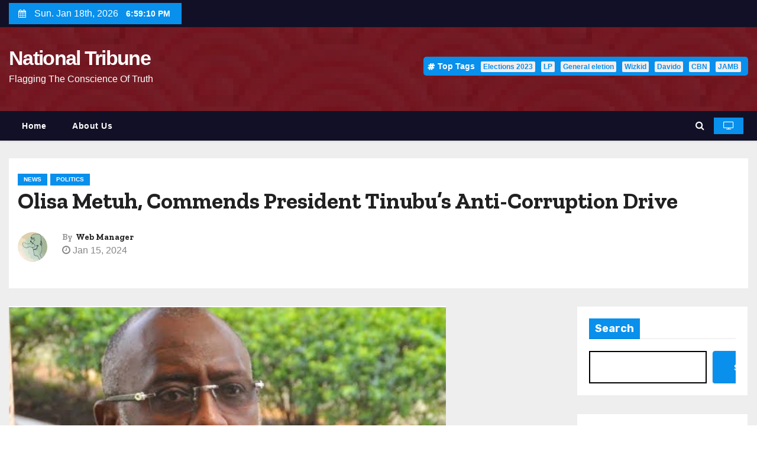

--- FILE ---
content_type: text/html; charset=UTF-8
request_url: http://www.nationaltribune.ng/olisa-metuh-commends-president-tinubus-anti-corruption-drive/
body_size: 82340
content:
<!-- =========================
     Page Breadcrumb   
============================== -->
<!DOCTYPE html>
<html lang="en-US">
<head>
<meta charset="UTF-8">
<meta name="viewport" content="width=device-width, initial-scale=1">
<link rel="profile" href="http://gmpg.org/xfn/11">
<title>Olisa Metuh, Commends President Tinubu&#8217;s Anti-Corruption Drive &#8211; National Tribune</title>
<script type="text/javascript">
/* <![CDATA[ */
window.JetpackScriptData = {"site":{"icon":"https://i0.wp.com/www.nationaltribune.ng/wp-content/uploads/2023/01/cropped-cropped-WhatsApp-Image-2023-01-17-at-17.37.12-2.jpeg?w=64","title":"National Tribune","host":"unknown","is_wpcom_platform":false}};
/* ]]> */
</script>
<meta name='robots' content='max-image-preview:large' />
<link rel='dns-prefetch' href='//www.googletagmanager.com' />
<link rel='dns-prefetch' href='//stats.wp.com' />
<link rel='dns-prefetch' href='//fonts.googleapis.com' />
<link rel='dns-prefetch' href='//pagead2.googlesyndication.com' />
<link rel="alternate" type="application/rss+xml" title="National Tribune &raquo; Feed" href="http://www.nationaltribune.ng/feed/" />
<link rel="alternate" type="application/rss+xml" title="National Tribune &raquo; Comments Feed" href="http://www.nationaltribune.ng/comments/feed/" />
<link rel="alternate" type="application/rss+xml" title="National Tribune &raquo; Olisa Metuh, Commends President Tinubu&#8217;s Anti-Corruption Drive Comments Feed" href="http://www.nationaltribune.ng/olisa-metuh-commends-president-tinubus-anti-corruption-drive/feed/" />
<link rel="alternate" title="oEmbed (JSON)" type="application/json+oembed" href="http://www.nationaltribune.ng/wp-json/oembed/1.0/embed?url=http%3A%2F%2Fwww.nationaltribune.ng%2Folisa-metuh-commends-president-tinubus-anti-corruption-drive%2F" />
<link rel="alternate" title="oEmbed (XML)" type="text/xml+oembed" href="http://www.nationaltribune.ng/wp-json/oembed/1.0/embed?url=http%3A%2F%2Fwww.nationaltribune.ng%2Folisa-metuh-commends-president-tinubus-anti-corruption-drive%2F&#038;format=xml" />
<style id='wp-img-auto-sizes-contain-inline-css' type='text/css'>
img:is([sizes=auto i],[sizes^="auto," i]){contain-intrinsic-size:3000px 1500px}
/*# sourceURL=wp-img-auto-sizes-contain-inline-css */
</style>
<style id='wp-emoji-styles-inline-css' type='text/css'>

	img.wp-smiley, img.emoji {
		display: inline !important;
		border: none !important;
		box-shadow: none !important;
		height: 1em !important;
		width: 1em !important;
		margin: 0 0.07em !important;
		vertical-align: -0.1em !important;
		background: none !important;
		padding: 0 !important;
	}
/*# sourceURL=wp-emoji-styles-inline-css */
</style>
<style id='wp-block-library-inline-css' type='text/css'>
:root{--wp-block-synced-color:#7a00df;--wp-block-synced-color--rgb:122,0,223;--wp-bound-block-color:var(--wp-block-synced-color);--wp-editor-canvas-background:#ddd;--wp-admin-theme-color:#007cba;--wp-admin-theme-color--rgb:0,124,186;--wp-admin-theme-color-darker-10:#006ba1;--wp-admin-theme-color-darker-10--rgb:0,107,160.5;--wp-admin-theme-color-darker-20:#005a87;--wp-admin-theme-color-darker-20--rgb:0,90,135;--wp-admin-border-width-focus:2px}@media (min-resolution:192dpi){:root{--wp-admin-border-width-focus:1.5px}}.wp-element-button{cursor:pointer}:root .has-very-light-gray-background-color{background-color:#eee}:root .has-very-dark-gray-background-color{background-color:#313131}:root .has-very-light-gray-color{color:#eee}:root .has-very-dark-gray-color{color:#313131}:root .has-vivid-green-cyan-to-vivid-cyan-blue-gradient-background{background:linear-gradient(135deg,#00d084,#0693e3)}:root .has-purple-crush-gradient-background{background:linear-gradient(135deg,#34e2e4,#4721fb 50%,#ab1dfe)}:root .has-hazy-dawn-gradient-background{background:linear-gradient(135deg,#faaca8,#dad0ec)}:root .has-subdued-olive-gradient-background{background:linear-gradient(135deg,#fafae1,#67a671)}:root .has-atomic-cream-gradient-background{background:linear-gradient(135deg,#fdd79a,#004a59)}:root .has-nightshade-gradient-background{background:linear-gradient(135deg,#330968,#31cdcf)}:root .has-midnight-gradient-background{background:linear-gradient(135deg,#020381,#2874fc)}:root{--wp--preset--font-size--normal:16px;--wp--preset--font-size--huge:42px}.has-regular-font-size{font-size:1em}.has-larger-font-size{font-size:2.625em}.has-normal-font-size{font-size:var(--wp--preset--font-size--normal)}.has-huge-font-size{font-size:var(--wp--preset--font-size--huge)}.has-text-align-center{text-align:center}.has-text-align-left{text-align:left}.has-text-align-right{text-align:right}.has-fit-text{white-space:nowrap!important}#end-resizable-editor-section{display:none}.aligncenter{clear:both}.items-justified-left{justify-content:flex-start}.items-justified-center{justify-content:center}.items-justified-right{justify-content:flex-end}.items-justified-space-between{justify-content:space-between}.screen-reader-text{border:0;clip-path:inset(50%);height:1px;margin:-1px;overflow:hidden;padding:0;position:absolute;width:1px;word-wrap:normal!important}.screen-reader-text:focus{background-color:#ddd;clip-path:none;color:#444;display:block;font-size:1em;height:auto;left:5px;line-height:normal;padding:15px 23px 14px;text-decoration:none;top:5px;width:auto;z-index:100000}html :where(.has-border-color){border-style:solid}html :where([style*=border-top-color]){border-top-style:solid}html :where([style*=border-right-color]){border-right-style:solid}html :where([style*=border-bottom-color]){border-bottom-style:solid}html :where([style*=border-left-color]){border-left-style:solid}html :where([style*=border-width]){border-style:solid}html :where([style*=border-top-width]){border-top-style:solid}html :where([style*=border-right-width]){border-right-style:solid}html :where([style*=border-bottom-width]){border-bottom-style:solid}html :where([style*=border-left-width]){border-left-style:solid}html :where(img[class*=wp-image-]){height:auto;max-width:100%}:where(figure){margin:0 0 1em}html :where(.is-position-sticky){--wp-admin--admin-bar--position-offset:var(--wp-admin--admin-bar--height,0px)}@media screen and (max-width:600px){html :where(.is-position-sticky){--wp-admin--admin-bar--position-offset:0px}}

/*# sourceURL=wp-block-library-inline-css */
</style><style id='wp-block-heading-inline-css' type='text/css'>
h1:where(.wp-block-heading).has-background,h2:where(.wp-block-heading).has-background,h3:where(.wp-block-heading).has-background,h4:where(.wp-block-heading).has-background,h5:where(.wp-block-heading).has-background,h6:where(.wp-block-heading).has-background{padding:1.25em 2.375em}h1.has-text-align-left[style*=writing-mode]:where([style*=vertical-lr]),h1.has-text-align-right[style*=writing-mode]:where([style*=vertical-rl]),h2.has-text-align-left[style*=writing-mode]:where([style*=vertical-lr]),h2.has-text-align-right[style*=writing-mode]:where([style*=vertical-rl]),h3.has-text-align-left[style*=writing-mode]:where([style*=vertical-lr]),h3.has-text-align-right[style*=writing-mode]:where([style*=vertical-rl]),h4.has-text-align-left[style*=writing-mode]:where([style*=vertical-lr]),h4.has-text-align-right[style*=writing-mode]:where([style*=vertical-rl]),h5.has-text-align-left[style*=writing-mode]:where([style*=vertical-lr]),h5.has-text-align-right[style*=writing-mode]:where([style*=vertical-rl]),h6.has-text-align-left[style*=writing-mode]:where([style*=vertical-lr]),h6.has-text-align-right[style*=writing-mode]:where([style*=vertical-rl]){rotate:180deg}
/*# sourceURL=http://www.nationaltribune.ng/wp-includes/blocks/heading/style.min.css */
</style>
<style id='wp-block-latest-comments-inline-css' type='text/css'>
ol.wp-block-latest-comments{box-sizing:border-box;margin-left:0}:where(.wp-block-latest-comments:not([style*=line-height] .wp-block-latest-comments__comment)){line-height:1.1}:where(.wp-block-latest-comments:not([style*=line-height] .wp-block-latest-comments__comment-excerpt p)){line-height:1.8}.has-dates :where(.wp-block-latest-comments:not([style*=line-height])),.has-excerpts :where(.wp-block-latest-comments:not([style*=line-height])){line-height:1.5}.wp-block-latest-comments .wp-block-latest-comments{padding-left:0}.wp-block-latest-comments__comment{list-style:none;margin-bottom:1em}.has-avatars .wp-block-latest-comments__comment{list-style:none;min-height:2.25em}.has-avatars .wp-block-latest-comments__comment .wp-block-latest-comments__comment-excerpt,.has-avatars .wp-block-latest-comments__comment .wp-block-latest-comments__comment-meta{margin-left:3.25em}.wp-block-latest-comments__comment-excerpt p{font-size:.875em;margin:.36em 0 1.4em}.wp-block-latest-comments__comment-date{display:block;font-size:.75em}.wp-block-latest-comments .avatar,.wp-block-latest-comments__comment-avatar{border-radius:1.5em;display:block;float:left;height:2.5em;margin-right:.75em;width:2.5em}.wp-block-latest-comments[class*=-font-size] a,.wp-block-latest-comments[style*=font-size] a{font-size:inherit}
/*# sourceURL=http://www.nationaltribune.ng/wp-includes/blocks/latest-comments/style.min.css */
</style>
<style id='wp-block-latest-posts-inline-css' type='text/css'>
.wp-block-latest-posts{box-sizing:border-box}.wp-block-latest-posts.alignleft{margin-right:2em}.wp-block-latest-posts.alignright{margin-left:2em}.wp-block-latest-posts.wp-block-latest-posts__list{list-style:none}.wp-block-latest-posts.wp-block-latest-posts__list li{clear:both;overflow-wrap:break-word}.wp-block-latest-posts.is-grid{display:flex;flex-wrap:wrap}.wp-block-latest-posts.is-grid li{margin:0 1.25em 1.25em 0;width:100%}@media (min-width:600px){.wp-block-latest-posts.columns-2 li{width:calc(50% - .625em)}.wp-block-latest-posts.columns-2 li:nth-child(2n){margin-right:0}.wp-block-latest-posts.columns-3 li{width:calc(33.33333% - .83333em)}.wp-block-latest-posts.columns-3 li:nth-child(3n){margin-right:0}.wp-block-latest-posts.columns-4 li{width:calc(25% - .9375em)}.wp-block-latest-posts.columns-4 li:nth-child(4n){margin-right:0}.wp-block-latest-posts.columns-5 li{width:calc(20% - 1em)}.wp-block-latest-posts.columns-5 li:nth-child(5n){margin-right:0}.wp-block-latest-posts.columns-6 li{width:calc(16.66667% - 1.04167em)}.wp-block-latest-posts.columns-6 li:nth-child(6n){margin-right:0}}:root :where(.wp-block-latest-posts.is-grid){padding:0}:root :where(.wp-block-latest-posts.wp-block-latest-posts__list){padding-left:0}.wp-block-latest-posts__post-author,.wp-block-latest-posts__post-date{display:block;font-size:.8125em}.wp-block-latest-posts__post-excerpt,.wp-block-latest-posts__post-full-content{margin-bottom:1em;margin-top:.5em}.wp-block-latest-posts__featured-image a{display:inline-block}.wp-block-latest-posts__featured-image img{height:auto;max-width:100%;width:auto}.wp-block-latest-posts__featured-image.alignleft{float:left;margin-right:1em}.wp-block-latest-posts__featured-image.alignright{float:right;margin-left:1em}.wp-block-latest-posts__featured-image.aligncenter{margin-bottom:1em;text-align:center}
/*# sourceURL=http://www.nationaltribune.ng/wp-includes/blocks/latest-posts/style.min.css */
</style>
<style id='wp-block-search-inline-css' type='text/css'>
.wp-block-search__button{margin-left:10px;word-break:normal}.wp-block-search__button.has-icon{line-height:0}.wp-block-search__button svg{height:1.25em;min-height:24px;min-width:24px;width:1.25em;fill:currentColor;vertical-align:text-bottom}:where(.wp-block-search__button){border:1px solid #ccc;padding:6px 10px}.wp-block-search__inside-wrapper{display:flex;flex:auto;flex-wrap:nowrap;max-width:100%}.wp-block-search__label{width:100%}.wp-block-search.wp-block-search__button-only .wp-block-search__button{box-sizing:border-box;display:flex;flex-shrink:0;justify-content:center;margin-left:0;max-width:100%}.wp-block-search.wp-block-search__button-only .wp-block-search__inside-wrapper{min-width:0!important;transition-property:width}.wp-block-search.wp-block-search__button-only .wp-block-search__input{flex-basis:100%;transition-duration:.3s}.wp-block-search.wp-block-search__button-only.wp-block-search__searchfield-hidden,.wp-block-search.wp-block-search__button-only.wp-block-search__searchfield-hidden .wp-block-search__inside-wrapper{overflow:hidden}.wp-block-search.wp-block-search__button-only.wp-block-search__searchfield-hidden .wp-block-search__input{border-left-width:0!important;border-right-width:0!important;flex-basis:0;flex-grow:0;margin:0;min-width:0!important;padding-left:0!important;padding-right:0!important;width:0!important}:where(.wp-block-search__input){appearance:none;border:1px solid #949494;flex-grow:1;font-family:inherit;font-size:inherit;font-style:inherit;font-weight:inherit;letter-spacing:inherit;line-height:inherit;margin-left:0;margin-right:0;min-width:3rem;padding:8px;text-decoration:unset!important;text-transform:inherit}:where(.wp-block-search__button-inside .wp-block-search__inside-wrapper){background-color:#fff;border:1px solid #949494;box-sizing:border-box;padding:4px}:where(.wp-block-search__button-inside .wp-block-search__inside-wrapper) .wp-block-search__input{border:none;border-radius:0;padding:0 4px}:where(.wp-block-search__button-inside .wp-block-search__inside-wrapper) .wp-block-search__input:focus{outline:none}:where(.wp-block-search__button-inside .wp-block-search__inside-wrapper) :where(.wp-block-search__button){padding:4px 8px}.wp-block-search.aligncenter .wp-block-search__inside-wrapper{margin:auto}.wp-block[data-align=right] .wp-block-search.wp-block-search__button-only .wp-block-search__inside-wrapper{float:right}
/*# sourceURL=http://www.nationaltribune.ng/wp-includes/blocks/search/style.min.css */
</style>
<style id='wp-block-group-inline-css' type='text/css'>
.wp-block-group{box-sizing:border-box}:where(.wp-block-group.wp-block-group-is-layout-constrained){position:relative}
/*# sourceURL=http://www.nationaltribune.ng/wp-includes/blocks/group/style.min.css */
</style>
<style id='wp-block-paragraph-inline-css' type='text/css'>
.is-small-text{font-size:.875em}.is-regular-text{font-size:1em}.is-large-text{font-size:2.25em}.is-larger-text{font-size:3em}.has-drop-cap:not(:focus):first-letter{float:left;font-size:8.4em;font-style:normal;font-weight:100;line-height:.68;margin:.05em .1em 0 0;text-transform:uppercase}body.rtl .has-drop-cap:not(:focus):first-letter{float:none;margin-left:.1em}p.has-drop-cap.has-background{overflow:hidden}:root :where(p.has-background){padding:1.25em 2.375em}:where(p.has-text-color:not(.has-link-color)) a{color:inherit}p.has-text-align-left[style*="writing-mode:vertical-lr"],p.has-text-align-right[style*="writing-mode:vertical-rl"]{rotate:180deg}
/*# sourceURL=http://www.nationaltribune.ng/wp-includes/blocks/paragraph/style.min.css */
</style>
<style id='global-styles-inline-css' type='text/css'>
:root{--wp--preset--aspect-ratio--square: 1;--wp--preset--aspect-ratio--4-3: 4/3;--wp--preset--aspect-ratio--3-4: 3/4;--wp--preset--aspect-ratio--3-2: 3/2;--wp--preset--aspect-ratio--2-3: 2/3;--wp--preset--aspect-ratio--16-9: 16/9;--wp--preset--aspect-ratio--9-16: 9/16;--wp--preset--color--black: #000000;--wp--preset--color--cyan-bluish-gray: #abb8c3;--wp--preset--color--white: #ffffff;--wp--preset--color--pale-pink: #f78da7;--wp--preset--color--vivid-red: #cf2e2e;--wp--preset--color--luminous-vivid-orange: #ff6900;--wp--preset--color--luminous-vivid-amber: #fcb900;--wp--preset--color--light-green-cyan: #7bdcb5;--wp--preset--color--vivid-green-cyan: #00d084;--wp--preset--color--pale-cyan-blue: #8ed1fc;--wp--preset--color--vivid-cyan-blue: #0693e3;--wp--preset--color--vivid-purple: #9b51e0;--wp--preset--gradient--vivid-cyan-blue-to-vivid-purple: linear-gradient(135deg,rgb(6,147,227) 0%,rgb(155,81,224) 100%);--wp--preset--gradient--light-green-cyan-to-vivid-green-cyan: linear-gradient(135deg,rgb(122,220,180) 0%,rgb(0,208,130) 100%);--wp--preset--gradient--luminous-vivid-amber-to-luminous-vivid-orange: linear-gradient(135deg,rgb(252,185,0) 0%,rgb(255,105,0) 100%);--wp--preset--gradient--luminous-vivid-orange-to-vivid-red: linear-gradient(135deg,rgb(255,105,0) 0%,rgb(207,46,46) 100%);--wp--preset--gradient--very-light-gray-to-cyan-bluish-gray: linear-gradient(135deg,rgb(238,238,238) 0%,rgb(169,184,195) 100%);--wp--preset--gradient--cool-to-warm-spectrum: linear-gradient(135deg,rgb(74,234,220) 0%,rgb(151,120,209) 20%,rgb(207,42,186) 40%,rgb(238,44,130) 60%,rgb(251,105,98) 80%,rgb(254,248,76) 100%);--wp--preset--gradient--blush-light-purple: linear-gradient(135deg,rgb(255,206,236) 0%,rgb(152,150,240) 100%);--wp--preset--gradient--blush-bordeaux: linear-gradient(135deg,rgb(254,205,165) 0%,rgb(254,45,45) 50%,rgb(107,0,62) 100%);--wp--preset--gradient--luminous-dusk: linear-gradient(135deg,rgb(255,203,112) 0%,rgb(199,81,192) 50%,rgb(65,88,208) 100%);--wp--preset--gradient--pale-ocean: linear-gradient(135deg,rgb(255,245,203) 0%,rgb(182,227,212) 50%,rgb(51,167,181) 100%);--wp--preset--gradient--electric-grass: linear-gradient(135deg,rgb(202,248,128) 0%,rgb(113,206,126) 100%);--wp--preset--gradient--midnight: linear-gradient(135deg,rgb(2,3,129) 0%,rgb(40,116,252) 100%);--wp--preset--font-size--small: 13px;--wp--preset--font-size--medium: 20px;--wp--preset--font-size--large: 36px;--wp--preset--font-size--x-large: 42px;--wp--preset--spacing--20: 0.44rem;--wp--preset--spacing--30: 0.67rem;--wp--preset--spacing--40: 1rem;--wp--preset--spacing--50: 1.5rem;--wp--preset--spacing--60: 2.25rem;--wp--preset--spacing--70: 3.38rem;--wp--preset--spacing--80: 5.06rem;--wp--preset--shadow--natural: 6px 6px 9px rgba(0, 0, 0, 0.2);--wp--preset--shadow--deep: 12px 12px 50px rgba(0, 0, 0, 0.4);--wp--preset--shadow--sharp: 6px 6px 0px rgba(0, 0, 0, 0.2);--wp--preset--shadow--outlined: 6px 6px 0px -3px rgb(255, 255, 255), 6px 6px rgb(0, 0, 0);--wp--preset--shadow--crisp: 6px 6px 0px rgb(0, 0, 0);}:where(.is-layout-flex){gap: 0.5em;}:where(.is-layout-grid){gap: 0.5em;}body .is-layout-flex{display: flex;}.is-layout-flex{flex-wrap: wrap;align-items: center;}.is-layout-flex > :is(*, div){margin: 0;}body .is-layout-grid{display: grid;}.is-layout-grid > :is(*, div){margin: 0;}:where(.wp-block-columns.is-layout-flex){gap: 2em;}:where(.wp-block-columns.is-layout-grid){gap: 2em;}:where(.wp-block-post-template.is-layout-flex){gap: 1.25em;}:where(.wp-block-post-template.is-layout-grid){gap: 1.25em;}.has-black-color{color: var(--wp--preset--color--black) !important;}.has-cyan-bluish-gray-color{color: var(--wp--preset--color--cyan-bluish-gray) !important;}.has-white-color{color: var(--wp--preset--color--white) !important;}.has-pale-pink-color{color: var(--wp--preset--color--pale-pink) !important;}.has-vivid-red-color{color: var(--wp--preset--color--vivid-red) !important;}.has-luminous-vivid-orange-color{color: var(--wp--preset--color--luminous-vivid-orange) !important;}.has-luminous-vivid-amber-color{color: var(--wp--preset--color--luminous-vivid-amber) !important;}.has-light-green-cyan-color{color: var(--wp--preset--color--light-green-cyan) !important;}.has-vivid-green-cyan-color{color: var(--wp--preset--color--vivid-green-cyan) !important;}.has-pale-cyan-blue-color{color: var(--wp--preset--color--pale-cyan-blue) !important;}.has-vivid-cyan-blue-color{color: var(--wp--preset--color--vivid-cyan-blue) !important;}.has-vivid-purple-color{color: var(--wp--preset--color--vivid-purple) !important;}.has-black-background-color{background-color: var(--wp--preset--color--black) !important;}.has-cyan-bluish-gray-background-color{background-color: var(--wp--preset--color--cyan-bluish-gray) !important;}.has-white-background-color{background-color: var(--wp--preset--color--white) !important;}.has-pale-pink-background-color{background-color: var(--wp--preset--color--pale-pink) !important;}.has-vivid-red-background-color{background-color: var(--wp--preset--color--vivid-red) !important;}.has-luminous-vivid-orange-background-color{background-color: var(--wp--preset--color--luminous-vivid-orange) !important;}.has-luminous-vivid-amber-background-color{background-color: var(--wp--preset--color--luminous-vivid-amber) !important;}.has-light-green-cyan-background-color{background-color: var(--wp--preset--color--light-green-cyan) !important;}.has-vivid-green-cyan-background-color{background-color: var(--wp--preset--color--vivid-green-cyan) !important;}.has-pale-cyan-blue-background-color{background-color: var(--wp--preset--color--pale-cyan-blue) !important;}.has-vivid-cyan-blue-background-color{background-color: var(--wp--preset--color--vivid-cyan-blue) !important;}.has-vivid-purple-background-color{background-color: var(--wp--preset--color--vivid-purple) !important;}.has-black-border-color{border-color: var(--wp--preset--color--black) !important;}.has-cyan-bluish-gray-border-color{border-color: var(--wp--preset--color--cyan-bluish-gray) !important;}.has-white-border-color{border-color: var(--wp--preset--color--white) !important;}.has-pale-pink-border-color{border-color: var(--wp--preset--color--pale-pink) !important;}.has-vivid-red-border-color{border-color: var(--wp--preset--color--vivid-red) !important;}.has-luminous-vivid-orange-border-color{border-color: var(--wp--preset--color--luminous-vivid-orange) !important;}.has-luminous-vivid-amber-border-color{border-color: var(--wp--preset--color--luminous-vivid-amber) !important;}.has-light-green-cyan-border-color{border-color: var(--wp--preset--color--light-green-cyan) !important;}.has-vivid-green-cyan-border-color{border-color: var(--wp--preset--color--vivid-green-cyan) !important;}.has-pale-cyan-blue-border-color{border-color: var(--wp--preset--color--pale-cyan-blue) !important;}.has-vivid-cyan-blue-border-color{border-color: var(--wp--preset--color--vivid-cyan-blue) !important;}.has-vivid-purple-border-color{border-color: var(--wp--preset--color--vivid-purple) !important;}.has-vivid-cyan-blue-to-vivid-purple-gradient-background{background: var(--wp--preset--gradient--vivid-cyan-blue-to-vivid-purple) !important;}.has-light-green-cyan-to-vivid-green-cyan-gradient-background{background: var(--wp--preset--gradient--light-green-cyan-to-vivid-green-cyan) !important;}.has-luminous-vivid-amber-to-luminous-vivid-orange-gradient-background{background: var(--wp--preset--gradient--luminous-vivid-amber-to-luminous-vivid-orange) !important;}.has-luminous-vivid-orange-to-vivid-red-gradient-background{background: var(--wp--preset--gradient--luminous-vivid-orange-to-vivid-red) !important;}.has-very-light-gray-to-cyan-bluish-gray-gradient-background{background: var(--wp--preset--gradient--very-light-gray-to-cyan-bluish-gray) !important;}.has-cool-to-warm-spectrum-gradient-background{background: var(--wp--preset--gradient--cool-to-warm-spectrum) !important;}.has-blush-light-purple-gradient-background{background: var(--wp--preset--gradient--blush-light-purple) !important;}.has-blush-bordeaux-gradient-background{background: var(--wp--preset--gradient--blush-bordeaux) !important;}.has-luminous-dusk-gradient-background{background: var(--wp--preset--gradient--luminous-dusk) !important;}.has-pale-ocean-gradient-background{background: var(--wp--preset--gradient--pale-ocean) !important;}.has-electric-grass-gradient-background{background: var(--wp--preset--gradient--electric-grass) !important;}.has-midnight-gradient-background{background: var(--wp--preset--gradient--midnight) !important;}.has-small-font-size{font-size: var(--wp--preset--font-size--small) !important;}.has-medium-font-size{font-size: var(--wp--preset--font-size--medium) !important;}.has-large-font-size{font-size: var(--wp--preset--font-size--large) !important;}.has-x-large-font-size{font-size: var(--wp--preset--font-size--x-large) !important;}
/*# sourceURL=global-styles-inline-css */
</style>

<style id='classic-theme-styles-inline-css' type='text/css'>
/*! This file is auto-generated */
.wp-block-button__link{color:#fff;background-color:#32373c;border-radius:9999px;box-shadow:none;text-decoration:none;padding:calc(.667em + 2px) calc(1.333em + 2px);font-size:1.125em}.wp-block-file__button{background:#32373c;color:#fff;text-decoration:none}
/*# sourceURL=/wp-includes/css/classic-themes.min.css */
</style>
<link rel='stylesheet' id='newstype-fonts-css' href='//fonts.googleapis.com/css?family=Zilla+Slab%3A300%2C400%2C500%2C600%2C700%2C%26display%3Dswap&#038;subset=latin%2Clatin-ext' type='text/css' media='all' />
<link rel='stylesheet' id='newses-fonts-css' href='//fonts.googleapis.com/css?family=Rubik%3A400%2C500%2C700%7CPoppins%3A400%26display%3Dswap&#038;subset=latin%2Clatin-ext' type='text/css' media='all' />
<link rel='stylesheet' id='bootstrap-css' href='http://www.nationaltribune.ng/wp-content/themes/newses/css/bootstrap.css?ver=6.9' type='text/css' media='all' />
<link rel='stylesheet' id='newses-style-css' href='http://www.nationaltribune.ng/wp-content/themes/newstype/style.css?ver=6.9' type='text/css' media='all' />
<link rel='stylesheet' id='font-awesome-css' href='http://www.nationaltribune.ng/wp-content/themes/newses/css/font-awesome.css?ver=6.9' type='text/css' media='all' />
<link rel='stylesheet' id='smartmenus-css' href='http://www.nationaltribune.ng/wp-content/themes/newses/css/jquery.smartmenus.bootstrap.css?ver=6.9' type='text/css' media='all' />
<link rel='stylesheet' id='newses-swiper.min-css' href='http://www.nationaltribune.ng/wp-content/themes/newses/css/swiper.min.css?ver=6.9' type='text/css' media='all' />
<link rel='stylesheet' id='newses-style-parent-css' href='http://www.nationaltribune.ng/wp-content/themes/newses/style.css?ver=6.9' type='text/css' media='all' />
<link rel='stylesheet' id='newstype-style-css' href='http://www.nationaltribune.ng/wp-content/themes/newstype/style.css?ver=1.0' type='text/css' media='all' />
<link rel='stylesheet' id='newstype-default-css-css' href='http://www.nationaltribune.ng/wp-content/themes/newstype/css/colors/default.css?ver=6.9' type='text/css' media='all' />
<script type="text/javascript" src="http://www.nationaltribune.ng/wp-includes/js/jquery/jquery.min.js?ver=3.7.1" id="jquery-core-js"></script>
<script type="text/javascript" src="http://www.nationaltribune.ng/wp-includes/js/jquery/jquery-migrate.min.js?ver=3.4.1" id="jquery-migrate-js"></script>
<script type="text/javascript" src="http://www.nationaltribune.ng/wp-content/themes/newses/js/navigation.js?ver=6.9" id="newses-navigation-js"></script>
<script type="text/javascript" src="http://www.nationaltribune.ng/wp-content/themes/newses/js/bootstrap.js?ver=6.9" id="bootstrap-js"></script>
<script type="text/javascript" src="http://www.nationaltribune.ng/wp-content/themes/newses/js/jquery.marquee.js?ver=6.9" id="newses-marquee-js-js"></script>
<script type="text/javascript" src="http://www.nationaltribune.ng/wp-content/themes/newses/js/swiper.min.js?ver=6.9" id="newses-swiper.min.js-js"></script>
<script type="text/javascript" src="http://www.nationaltribune.ng/wp-content/themes/newses/js/jquery.smartmenus.js?ver=6.9" id="smartmenus-js-js"></script>
<script type="text/javascript" src="http://www.nationaltribune.ng/wp-content/themes/newses/js/bootstrap-smartmenus.js?ver=6.9" id="bootstrap-smartmenus-js-js"></script>

<!-- Google tag (gtag.js) snippet added by Site Kit -->

<!-- Google Analytics snippet added by Site Kit -->
<script type="text/javascript" src="https://www.googletagmanager.com/gtag/js?id=GT-WF64CJL3" id="google_gtagjs-js" async></script>
<script type="text/javascript" id="google_gtagjs-js-after">
/* <![CDATA[ */
window.dataLayer = window.dataLayer || [];function gtag(){dataLayer.push(arguments);}
gtag("set","linker",{"domains":["www.nationaltribune.ng"]});
gtag("js", new Date());
gtag("set", "developer_id.dZTNiMT", true);
gtag("config", "GT-WF64CJL3");
//# sourceURL=google_gtagjs-js-after
/* ]]> */
</script>

<!-- End Google tag (gtag.js) snippet added by Site Kit -->
<link rel="https://api.w.org/" href="http://www.nationaltribune.ng/wp-json/" /><link rel="alternate" title="JSON" type="application/json" href="http://www.nationaltribune.ng/wp-json/wp/v2/posts/3396" /><link rel="EditURI" type="application/rsd+xml" title="RSD" href="http://www.nationaltribune.ng/xmlrpc.php?rsd" />
<meta name="generator" content="WordPress 6.9" />
<link rel="canonical" href="http://www.nationaltribune.ng/olisa-metuh-commends-president-tinubus-anti-corruption-drive/" />
<link rel='shortlink' href='http://www.nationaltribune.ng/?p=3396' />
<meta name="generator" content="Site Kit by Google 1.157.0" />	<style>img#wpstats{display:none}</style>
		<link rel="pingback" href="http://www.nationaltribune.ng/xmlrpc.php">
<!-- Google AdSense meta tags added by Site Kit -->
<meta name="google-adsense-platform-account" content="ca-host-pub-2644536267352236">
<meta name="google-adsense-platform-domain" content="sitekit.withgoogle.com">
<!-- End Google AdSense meta tags added by Site Kit -->
        <style type="text/css">
            

            body .site-title a,
            .site-header .site-branding .site-title a:visited,
            .site-header .site-branding .site-title a:hover,
            .site-description {
                color: ##143745;
            }
            
            .site-branding-text .site-title a {
                font-size: px;
            }

            @media only screen and (max-width: 640px) {
                .site-branding-text .site-title a {
                    font-size: 40px;

                }
            }

            @media only screen and (max-width: 375px) {
                .site-branding-text .site-title a {
                    font-size: 32px;

                }
            }

            
            


        </style>
        
<!-- Google AdSense snippet added by Site Kit -->
<script type="text/javascript" async="async" src="https://pagead2.googlesyndication.com/pagead/js/adsbygoogle.js?client=ca-pub-4147908550475270&amp;host=ca-host-pub-2644536267352236" crossorigin="anonymous"></script>

<!-- End Google AdSense snippet added by Site Kit -->
<link rel="icon" href="http://www.nationaltribune.ng/wp-content/uploads/2023/01/cropped-cropped-WhatsApp-Image-2023-01-17-at-17.37.12-2-32x32.jpeg" sizes="32x32" />
<link rel="icon" href="http://www.nationaltribune.ng/wp-content/uploads/2023/01/cropped-cropped-WhatsApp-Image-2023-01-17-at-17.37.12-2-192x192.jpeg" sizes="192x192" />
<link rel="apple-touch-icon" href="http://www.nationaltribune.ng/wp-content/uploads/2023/01/cropped-cropped-WhatsApp-Image-2023-01-17-at-17.37.12-2-180x180.jpeg" />
<meta name="msapplication-TileImage" content="http://www.nationaltribune.ng/wp-content/uploads/2023/01/cropped-cropped-WhatsApp-Image-2023-01-17-at-17.37.12-2-270x270.jpeg" />
		<style type="text/css" id="wp-custom-css">
			#custom-background-css > footer > div > div.mg-footer-copyright > div > div > div:nth-child(1) > p {
    
    display: none;
background-color:#000;
   
}
.site-info  {
    
 padding: 2rem 0;
background-color:#000;
   
}
#custom-background-css > footer > div > div.mg-footer-copyright > div > div > div:nth-child(1)::after {
    
    content:"Copy Right © National Tribune NG 2025";
	 

	display:block;
	padding:10px 10px;
 text-align:center;
	color:#ffffff;
	background-color:#000000;
 
   
}		</style>
		</head>
<body class="wp-singular post-template-default single single-post postid-3396 single-format-standard wp-theme-newses wp-child-theme-newstype wide" >
<div id="page" class="site">
<a class="skip-link screen-reader-text" href="#content">
Skip to content</a>
    <!--wrapper-->
    <div class="wrapper" id="custom-background-css">
        <header class="mg-headwidget">
            <!--==================== TOP BAR ====================-->
            <div class="mg-head-detail d-none d-md-block">
      <div class="container">
        <div class="row align-items-center">
                        <div class="col-md-6 col-xs-12 col-sm-6">
                <ul class="info-left">
                            <li>
                        <i class="fa fa-calendar ml-3"></i>
            Sun. Jan 18th, 2026             <span id="time" class="time"></span>
                    </li>                        
                    </ul>
            </div>
                        <div class="col-md-6 col-xs-12">
                <ul class="mg-social info-right">
                    
                                      </ul>
            </div>
                    </div>
    </div>
</div>
            <div class="clearfix"></div>
                        <div class="mg-nav-widget-area-back" style='background-image: url("http://www.nationaltribune.ng/wp-content/uploads/2023/01/cropped-Red-and-Gold-Modern-Lunar-New-Year-Mobile-Banner-Ad.png" );'>
                        <div class="overlay">
              <div class="inner"  style="background-color:rgba(18,16,38,0.4);" >
                <div class="container">
                    <div class="mg-nav-widget-area">
                        <div class="row align-items-center">
                            <div class="col-md-4 text-center-xs">
                                                                <div class="site-branding-text">
                                <h1 class="site-title"> <a href="http://www.nationaltribune.ng/" rel="home">National Tribune</a></h1>
                                <p class="site-description">Flagging The Conscience Of Truth</p>
                                </div>
                                                          </div>
                                       <div class="col-md-8 text-center-xs">
                                    <!--== Top Tags ==-->
                  <div class="mg-tpt-tag-area">
                       <div class="mg-tpt-txnlst clearfix"><strong>Top Tags</strong><ul><li><a href="http://www.nationaltribune.ng/tag/elections-2023/">Elections 2023</a></li><li><a href="http://www.nationaltribune.ng/tag/lp/">LP</a></li><li><a href="http://www.nationaltribune.ng/tag/general-eletion/">General eletion</a></li><li><a href="http://www.nationaltribune.ng/tag/wizkid/">Wizkid</a></li><li><a href="http://www.nationaltribune.ng/tag/davido/">Davido</a></li><li><a href="http://www.nationaltribune.ng/tag/cbn/">CBN</a></li><li><a href="http://www.nationaltribune.ng/tag/jamb/">JAMB</a></li></ul></div>          
                  </div>
            <!-- Trending line END -->
                  
                </div>
            
                        </div>
                    </div>
                </div>
                </div>
              </div>
          </div>
            <div class="mg-menu-full">
                <nav class="navbar navbar-expand-lg navbar-wp">
                    <div class="container">
                        <!-- Right nav -->
                    <div class="m-header align-items-center">
                        <a class="mobilehomebtn" href="http://www.nationaltribune.ng"><span class="fa fa-home"></span></a>
                        <!-- navbar-toggle -->
                       
                          <button type="button" class="navbar-toggler" data-toggle="collapse" data-target=".navbar-collapse" aria-controls="navbarSupportedContent" aria-expanded="false" aria-label="Toggle navigation">
                  <i class="fa fa-bars"></i>
                  </button>
                    </div>
                    <!-- /Right nav -->
                    <!-- Navigation -->
                    <div class="collapse navbar-collapse">
                        
                            <ul class="nav navbar-nav"><li class="nav-item menu-item "><a class="nav-link " href="http://www.nationaltribune.ng/" title="Home">Home</a></li><li class="nav-item menu-item page_item dropdown page-item-2"><a class="nav-link" href="http://www.nationaltribune.ng/about-us/">About Us</a></li></ul>
                    </div>   
                    <!--/ Navigation -->
                    <!-- Right nav -->
                    <div class="desk-header pl-3 ml-auto my-2 my-lg-0 position-relative align-items-center">
                        <!-- /navbar-toggle -->
                                                <div class="dropdown show mg-search-box">
                      <a class="dropdown-toggle msearch ml-auto" href="#" role="button" id="dropdownMenuLink" data-toggle="dropdown" aria-haspopup="true" aria-expanded="false">
                       <i class="fa fa-search"></i>
                      </a>
                      <div class="dropdown-menu searchinner" aria-labelledby="dropdownMenuLink">
                        <form role="search" method="get" id="searchform" action="http://www.nationaltribune.ng/">
  <div class="input-group">
    <input type="search" class="form-control" placeholder="Search" value="" name="s" />
    <span class="input-group-btn btn-default">
    <button type="submit" class="btn"> <i class="fa fa-search"></i> </button>
    </span> </div>
</form>                      </div>
                    </div>
                                                <a  target="_blank" href="#" class="btn-theme px-3 ml-3 mr-2">
                            <i class="fa fa-television"></i></a>
                                            </div>
                    <!-- /Right nav --> 
                  </div>
                </nav>
            </div>
        </header>
        <div class="clearfix"></div>
        <!--== /Top Tags ==-->
                        <!--== Home Slider ==-->
                <!--==/ Home Slider ==-->
        <!--==================== Newses breadcrumb section ====================-->
<!-- =========================
     Page Content Section      
============================== -->
<main id="content">
    <!--container-->
    <div class="container">
      <!--row-->
      <div class="row">
        <div class="col-md-12">
          <div class="mg-header mb-30">
                                        <div class="mg-blog-category mb-1"> 
                      <a class="newses-categories category-color-1" href="http://www.nationaltribune.ng/category/news/"> 
                                 News
                             </a><a class="newses-categories category-color-1" href="http://www.nationaltribune.ng/category/politics/"> 
                                 Politics
                             </a>                </div>
                                  <h1 class="title">Olisa Metuh, Commends President Tinubu&#8217;s Anti-Corruption Drive</h1>
                                <div class="media mg-info-author-block"> 
                                     <a class="mg-author-pic" href="http://www.nationaltribune.ng/author/web-manager/"> <img alt='' src='https://secure.gravatar.com/avatar/0f336b8adc3d5c30e18ad72a4c6cb072d5b5fdacabf84ec96533a3262de7b933?s=150&#038;d=mm&#038;r=g' srcset='https://secure.gravatar.com/avatar/0f336b8adc3d5c30e18ad72a4c6cb072d5b5fdacabf84ec96533a3262de7b933?s=300&#038;d=mm&#038;r=g 2x' class='avatar avatar-150 photo' height='150' width='150' decoding='async'/> </a>
                                  <div class="media-body">
                                        <h4 class="media-heading"><span>By</span><a href="http://www.nationaltribune.ng/author/web-manager/">Web Manager</a></h4>
                                                            <span class="mg-blog-date"><i class="fa fa-clock-o"></i> 
                      Jan 15, 2024</span>
                                      </div>
                </div>
                          </div>
        </div>
        <!--col-md-->
                                                <div class="col-md-9">
                    		                  <div class="mg-blog-post-box"> 
              <img width="739" height="478" src="http://www.nationaltribune.ng/wp-content/uploads/2024/01/Screenshot_30.png" class="img-responsive wp-post-image" alt="" decoding="async" fetchpriority="high" />              <article class="small single p-3">
                
<p>Olisa Metuh, the former spokesperson of the Peoples Democratic Party (PDP), has lauded the anti-corruption efforts under President Bola Tinubu, emphasizing that the focus is on corrupt government officials rather than political opposition figures.</p>



<p>In a press statement released yesterday, Metuh commended the Tinubu administration&#8217;s &#8220;genuine, determined, and uncompromising fight against corruption and financial crimes.&#8221; He highlighted the contrast with past administrations, stating that previous anti-corruption drives were merely political tools used to target opposition figures.</p>



<p>&#8220;In the past, the fight against corruption was targeted at diminishing opposition shining talents,&#8221; remarked Metuh.</p>



<p>However, he pointed out that under Tinubu&#8217;s leadership, serving ministers and senior officials are being removed from office and face prosecution for corruption, irrespective of their political affiliations.</p>



<p>&#8220;Today, we see serving ministers and people who are holding top offices being removed from office and investigated for prosecution over corruption and financial crimes,&#8221; he stated. Metuh praised the shift in approach, noting that the anti-corruption effort now focuses on individuals with questions to answer rather than serving as a tool for persecution.</p>



<p>The former opposition spokesperson called for non-partisan support for the administration&#8217;s anti-graft campaign. He commended President Tinubu for demonstrating promise in good governance during his seven months in office.</p>



<p>Metuh expressed renewed confidence among Nigerians in the Nigerian project under President Tinubu, particularly in observing democratic practices. He acknowledged the administration&#8217;s commitment to liberty, freedom, transparency, and accountability.</p>



<p>Metuh also commended the proactive leadership of Tinubu in reducing governance costs by slashing official entourages for state and international events by 60%. He urged Nigerians to set aside sectional, political, and religious sentiments to support President Tinubu, stating that the administration&#8217;s success is the nation&#8217;s success.</p>



<p>Calling on Nigerians to contribute constructive criticisms and inputs as responsible citizens in a democracy, Metuh concluded that the Tinubu government reflects a work in progress.</p>
                                                     <script>
    function pinIt()
    {
      var e = document.createElement('script');
      e.setAttribute('type','text/javascript');
      e.setAttribute('charset','UTF-8');
      e.setAttribute('src','https://assets.pinterest.com/js/pinmarklet.js?r='+Math.random()*99999999);
      document.body.appendChild(e);
    }
    </script>
                     <div class="post-share">
                          <div class="post-share-icons cf">
                           
                              <a href="https://www.facebook.com/sharer.php?u=http%3A%2F%2Fwww.nationaltribune.ng%2Folisa-metuh-commends-president-tinubus-anti-corruption-drive%2F" class="link facebook" target="_blank" >
                                <i class="fa fa-facebook"></i></a>
                            
            
                              <a href="http://twitter.com/share?url=http%3A%2F%2Fwww.nationaltribune.ng%2Folisa-metuh-commends-president-tinubus-anti-corruption-drive%2F&#038;text=Olisa%20Metuh%2C%20Commends%20President%20Tinubu%E2%80%99s%20Anti-Corruption%20Drive" class="link twitter" target="_blank">
                                <i class="fa fa-twitter"></i></a>
            
                              <a href="mailto:?subject=Olisa%20Metuh,%20Commends%20President%20Tinubu%26#8217;s%20Anti-Corruption%20Drive&#038;body=http%3A%2F%2Fwww.nationaltribune.ng%2Folisa-metuh-commends-president-tinubus-anti-corruption-drive%2F" class="link email" target="_blank" >
                                <i class="fa fa-envelope-o"></i></a>


                              <a href="https://www.linkedin.com/sharing/share-offsite/?url=http%3A%2F%2Fwww.nationaltribune.ng%2Folisa-metuh-commends-president-tinubus-anti-corruption-drive%2F&#038;title=Olisa%20Metuh%2C%20Commends%20President%20Tinubu%E2%80%99s%20Anti-Corruption%20Drive" class="link linkedin" target="_blank" >
                                <i class="fa fa-linkedin"></i></a>

                             <a href="https://telegram.me/share/url?url=http%3A%2F%2Fwww.nationaltribune.ng%2Folisa-metuh-commends-president-tinubus-anti-corruption-drive%2F&#038;text&#038;title=Olisa%20Metuh%2C%20Commends%20President%20Tinubu%E2%80%99s%20Anti-Corruption%20Drive" class="link telegram" target="_blank" >
                                <i class="fa fa-telegram"></i></a>

                              <a href="javascript:pinIt();" class="link pinterest"><i class="fa fa-pinterest"></i></a>    
                          </div>
                    </div>

                                <div class="clearfix mb-3"></div>
                
	<nav class="navigation post-navigation" aria-label="Posts">
		<h2 class="screen-reader-text">Post navigation</h2>
		<div class="nav-links"><div class="nav-previous"><a href="http://www.nationaltribune.ng/edo-central-senatorial-district-endorses-dr-asue-ighodalo-as-sole-aspirant-for-pdp-governorship-primary/" rel="prev">Edo Central Senatorial District Endorses Dr. Asue Ighodalo as Sole Aspirant for PDP Governorship Primary <div class="fa fa-angle-double-right"></div><span></span></a></div><div class="nav-next"><a href="http://www.nationaltribune.ng/apc-aims-to-reclaim-edo-maintain-ondo-and-secure-anambra-in-2024-and-2025-elections/" rel="next"><div class="fa fa-angle-double-left"></div><span></span> APC Aims to Reclaim Edo, Maintain Ondo, and Secure Anambra in 2024 and 2025 Elections</a></div></div>
	</nav>                          </article>

              

            </div>
            <div class="clearfix mb-4"></div>
                       <div class="media mg-info-author-block">
                        <a class="mg-author-pic" href="http://www.nationaltribune.ng/author/web-manager/"><img alt='' src='https://secure.gravatar.com/avatar/0f336b8adc3d5c30e18ad72a4c6cb072d5b5fdacabf84ec96533a3262de7b933?s=150&#038;d=mm&#038;r=g' srcset='https://secure.gravatar.com/avatar/0f336b8adc3d5c30e18ad72a4c6cb072d5b5fdacabf84ec96533a3262de7b933?s=300&#038;d=mm&#038;r=g 2x' class='avatar avatar-150 photo' height='150' width='150' decoding='async'/></a>
                <div class="media-body">
                  <h4 class="media-heading"><a href ="http://www.nationaltribune.ng/author/web-manager/">Web Manager</a></h4>
                  <p></p>
                </div>
            </div>
                                      <div class="wd-back">
                        <!--Start mg-realated-slider -->
                        <div class="mg-sec-title st3">
                            <!-- mg-sec-title -->
                                                        <h4><span class="bg">Related Post</span></h4>
                        </div>
                        <!-- // mg-sec-title -->
                           <div class="small-list-post row">
                                <!-- featured_post -->
                                                                                                        <!-- blog -->
                                  <div class="small-post media col-md-6 col-sm-6 col-xs-12">
                                    <div class="img-small-post back-img" style="background-image: url('http://www.nationaltribune.ng/wp-content/uploads/2026/01/Court-gavel.jpeg');">
                                      <a href="http://www.nationaltribune.ng/court-halts-rivers-assembly-from-contacting-chief-judge-over-impeachment-bid/" class="link-div"></a>
                                    </div>
                                    <div class="small-post-content media-body">
                                                                                  <div class="mg-blog-category"> <a class="newses-categories category-color-1" href="http://www.nationaltribune.ng/category/news/"> 
                                 News
                             </a>                                          </div>                                         <!-- small-post-content -->
                                        <h5 class="title"><a href="http://www.nationaltribune.ng/court-halts-rivers-assembly-from-contacting-chief-judge-over-impeachment-bid/" title="Permalink to: Court Halts Rivers Assembly from Contacting Chief Judge Over Impeachment Bid">
                                              Court Halts Rivers Assembly from Contacting Chief Judge Over Impeachment Bid</a></h5>
                                        <!-- // title_small_post -->
                                           <div class="mg-blog-meta"> 
                                                                                          <a href="http://www.nationaltribune.ng/2026/01/">
         									Jan 17, 2026</a></span>
                                                                                        <a href="http://www.nationaltribune.ng/author/web-manager/"> <i class="fa fa-user-circle-o"></i> Web Manager</a>
                                             
                                                                                      </div>
                                    </div>
                                  </div>
                                    <!-- blog -->
                                                                                                          <!-- blog -->
                                  <div class="small-post media col-md-6 col-sm-6 col-xs-12">
                                    <div class="img-small-post back-img" style="background-image: url('http://www.nationaltribune.ng/wp-content/uploads/2026/01/Lagos-TaskForce.webp');">
                                      <a href="http://www.nationaltribune.ng/lagos-taskforce-denies-extortion-illegal-sale-of-seized-motorcycles/" class="link-div"></a>
                                    </div>
                                    <div class="small-post-content media-body">
                                                                                  <div class="mg-blog-category"> <a class="newses-categories category-color-1" href="http://www.nationaltribune.ng/category/news/"> 
                                 News
                             </a>                                          </div>                                         <!-- small-post-content -->
                                        <h5 class="title"><a href="http://www.nationaltribune.ng/lagos-taskforce-denies-extortion-illegal-sale-of-seized-motorcycles/" title="Permalink to: Lagos Taskforce Denies Extortion, Illegal Sale of Seized Motorcycles">
                                              Lagos Taskforce Denies Extortion, Illegal Sale of Seized Motorcycles</a></h5>
                                        <!-- // title_small_post -->
                                           <div class="mg-blog-meta"> 
                                                                                          <a href="http://www.nationaltribune.ng/2026/01/">
         									Jan 17, 2026</a></span>
                                                                                        <a href="http://www.nationaltribune.ng/author/web-manager/"> <i class="fa fa-user-circle-o"></i> Web Manager</a>
                                             
                                                                                      </div>
                                    </div>
                                  </div>
                                    <!-- blog -->
                                                                                                          <!-- blog -->
                                  <div class="small-post media col-md-6 col-sm-6 col-xs-12">
                                    <div class="img-small-post back-img" style="background-image: url('http://www.nationaltribune.ng/wp-content/uploads/2026/01/Nigerian-Army-personnel-on-shooting-exercise.jpg');">
                                      <a href="http://www.nationaltribune.ng/nda-to-conduct-inter-battalion-shooting-competition-warns-residents-to-steer-clear/" class="link-div"></a>
                                    </div>
                                    <div class="small-post-content media-body">
                                                                                  <div class="mg-blog-category"> <a class="newses-categories category-color-1" href="http://www.nationaltribune.ng/category/news/"> 
                                 News
                             </a>                                          </div>                                         <!-- small-post-content -->
                                        <h5 class="title"><a href="http://www.nationaltribune.ng/nda-to-conduct-inter-battalion-shooting-competition-warns-residents-to-steer-clear/" title="Permalink to: NDA to Conduct Inter-Battalion Shooting Competition, Warns Residents to Steer Clear">
                                              NDA to Conduct Inter-Battalion Shooting Competition, Warns Residents to Steer Clear</a></h5>
                                        <!-- // title_small_post -->
                                           <div class="mg-blog-meta"> 
                                                                                          <a href="http://www.nationaltribune.ng/2026/01/">
         									Jan 17, 2026</a></span>
                                                                                        <a href="http://www.nationaltribune.ng/author/web-manager/"> <i class="fa fa-user-circle-o"></i> Web Manager</a>
                                             
                                                                                      </div>
                                    </div>
                                  </div>
                                    <!-- blog -->
                                                                </div>
                            
                    </div>
                    <!--End mg-realated-slider -->
          <div id="comments" class="comments-area mg-card-box padding-20">

		<div id="respond" class="comment-respond">
		<h3 id="reply-title" class="comment-reply-title">Leave a Reply <small><a rel="nofollow" id="cancel-comment-reply-link" href="/olisa-metuh-commends-president-tinubus-anti-corruption-drive/#respond" style="display:none;">Cancel reply</a></small></h3><form action="http://www.nationaltribune.ng/wp-comments-post.php" method="post" id="commentform" class="comment-form"><p class="comment-notes"><span id="email-notes">Your email address will not be published.</span> <span class="required-field-message">Required fields are marked <span class="required">*</span></span></p><p class="comment-form-comment"><label for="comment">Comment <span class="required">*</span></label> <textarea id="comment" name="comment" cols="45" rows="8" maxlength="65525" required></textarea></p><p class="comment-form-author"><label for="author">Name <span class="required">*</span></label> <input id="author" name="author" type="text" value="" size="30" maxlength="245" autocomplete="name" required /></p>
<p class="comment-form-email"><label for="email">Email <span class="required">*</span></label> <input id="email" name="email" type="email" value="" size="30" maxlength="100" aria-describedby="email-notes" autocomplete="email" required /></p>
<p class="comment-form-url"><label for="url">Website</label> <input id="url" name="url" type="url" value="" size="30" maxlength="200" autocomplete="url" /></p>
<p class="comment-form-cookies-consent"><input id="wp-comment-cookies-consent" name="wp-comment-cookies-consent" type="checkbox" value="yes" /> <label for="wp-comment-cookies-consent">Save my name, email, and website in this browser for the next time I comment.</label></p>
<p class="form-submit"><input name="submit" type="submit" id="submit" class="submit" value="Post Comment" /> <input type='hidden' name='comment_post_ID' value='3396' id='comment_post_ID' />
<input type='hidden' name='comment_parent' id='comment_parent' value='0' />
</p><p style="display: none !important;" class="akismet-fields-container" data-prefix="ak_"><label>&#916;<textarea name="ak_hp_textarea" cols="45" rows="8" maxlength="100"></textarea></label><input type="hidden" id="ak_js_1" name="ak_js" value="139"/><script>document.getElementById( "ak_js_1" ).setAttribute( "value", ( new Date() ).getTime() );</script></p></form>	</div><!-- #respond -->
	</div><!-- #comments -->
      </div>
             <!--sidebar-->
          <!--col-md-3-->
            <aside class="col-md-3">
                  
	<div id="sidebar-right" class="mg-sidebar">
		<div id="block-2" class="mg-widget widget_block widget_search"><form role="search" method="get" action="http://www.nationaltribune.ng/" class="wp-block-search__button-outside wp-block-search__text-button wp-block-search"    ><label class="wp-block-search__label" for="wp-block-search__input-1" >Search</label><div class="wp-block-search__inside-wrapper" ><input class="wp-block-search__input" id="wp-block-search__input-1" placeholder="" value="" type="search" name="s" required /><button aria-label="Search" class="wp-block-search__button wp-element-button" type="submit" >Search</button></div></form></div><div id="block-3" class="mg-widget widget_block"><div class="wp-block-group"><div class="wp-block-group__inner-container is-layout-flow wp-block-group-is-layout-flow"><h2 class="wp-block-heading">Recent Posts</h2><ul class="wp-block-latest-posts__list wp-block-latest-posts"><li><a class="wp-block-latest-posts__post-title" href="http://www.nationaltribune.ng/court-halts-rivers-assembly-from-contacting-chief-judge-over-impeachment-bid/">Court Halts Rivers Assembly from Contacting Chief Judge Over Impeachment Bid</a></li>
<li><a class="wp-block-latest-posts__post-title" href="http://www.nationaltribune.ng/lagos-taskforce-denies-extortion-illegal-sale-of-seized-motorcycles/">Lagos Taskforce Denies Extortion, Illegal Sale of Seized Motorcycles</a></li>
<li><a class="wp-block-latest-posts__post-title" href="http://www.nationaltribune.ng/nda-to-conduct-inter-battalion-shooting-competition-warns-residents-to-steer-clear/">NDA to Conduct Inter-Battalion Shooting Competition, Warns Residents to Steer Clear</a></li>
<li><a class="wp-block-latest-posts__post-title" href="http://www.nationaltribune.ng/i-train-africa-to-host-impact-gathering-2026-in-lagos-uniting-africas-talent-and-employability-leaders/">I-Train Africa to Host Impact Gathering 2026 in Lagos, Uniting Africa’s Talent and Employability Leaders</a></li>
<li><a class="wp-block-latest-posts__post-title" href="http://www.nationaltribune.ng/banana-island-land-prices-soar-540-to-n3-05m-per-sqm/">Banana Island Land Prices Soar 540% to N3.05m per sqm</a></li>
</ul></div></div></div><div id="block-4" class="mg-widget widget_block"><div class="wp-block-group"><div class="wp-block-group__inner-container is-layout-flow wp-block-group-is-layout-flow"><h2 class="wp-block-heading">Recent Comments</h2><ol class="wp-block-latest-comments"><li class="wp-block-latest-comments__comment"><article><footer class="wp-block-latest-comments__comment-meta"><a class="wp-block-latest-comments__comment-author" href="http://www.nationaltribune.ng/author/web-manager/">Web Manager</a> on <a class="wp-block-latest-comments__comment-link" href="http://www.nationaltribune.ng/tottenham-reach-agreement-with-brentford-to-appoint-thomas-frank-as-new-head-coach/#comment-197">Tottenham Reach Agreement with Brentford to Appoint Thomas Frank as New Head Coach</a></footer></article></li><li class="wp-block-latest-comments__comment"><article><footer class="wp-block-latest-comments__comment-meta"><a class="wp-block-latest-comments__comment-author" href="http://www.nationaltribune.ng/author/web-manager/">Web Manager</a> on <a class="wp-block-latest-comments__comment-link" href="http://www.nationaltribune.ng/ncc-renews-push-for-rural-internet-access-with-stakeholder-workshop-in-abuja/#comment-196">NCC Renews Push for Rural Internet Access with Stakeholder Workshop in Abuja</a></footer></article></li><li class="wp-block-latest-comments__comment"><article><footer class="wp-block-latest-comments__comment-meta"><a class="wp-block-latest-comments__comment-author" href="https://asb-media.info/en/maintaining-current-deployment-trump-decides-against-immediate-troop-withdrawal-from-germany/">Trump</a> on <a class="wp-block-latest-comments__comment-link" href="http://www.nationaltribune.ng/ncc-renews-push-for-rural-internet-access-with-stakeholder-workshop-in-abuja/#comment-194">NCC Renews Push for Rural Internet Access with Stakeholder Workshop in Abuja</a></footer></article></li><li class="wp-block-latest-comments__comment"><article><footer class="wp-block-latest-comments__comment-meta"><a class="wp-block-latest-comments__comment-author" href="https://asb-media.info/en/maintaining-current-deployment-trump-decides-against-immediate-troop-withdrawal-from-germany/">Trump</a> on <a class="wp-block-latest-comments__comment-link" href="http://www.nationaltribune.ng/tottenham-reach-agreement-with-brentford-to-appoint-thomas-frank-as-new-head-coach/#comment-193">Tottenham Reach Agreement with Brentford to Appoint Thomas Frank as New Head Coach</a></footer></article></li><li class="wp-block-latest-comments__comment"><article><footer class="wp-block-latest-comments__comment-meta"><a class="wp-block-latest-comments__comment-author" href="https://wordpress.org/">A WordPress Commenter</a> on <a class="wp-block-latest-comments__comment-link" href="http://www.nationaltribune.ng/hello-world/#comment-1">Nigeria&#8217;s 2023 General Elections: A Look at the Key Players and Issues</a></footer></article></li></ol></div></div></div>	</div>
            </aside>
          <!--/col-md-3-->
      <!--/sidebar-->
          </div>
  </div>
</main>
  <div class="container mg-posts-sec-inner mg-padding">
        <div class="missed-inner wd-back">
        <div class="small-list-post row">
                        <div class="col-md-12">
                <div class="mg-sec-title st3">
                    <!-- mg-sec-title -->
                    <h4><span class="bg">You missed</span></h4>
                </div>
            </div>
                            <!--col-md-3-->
                <div class="col-lg-3 col-sm-6 pulse animated">
                <div class="mg-blog-post-box sm mb-lg-0">
                                      <div class="mg-blog-thumb md back-img" style="background-image: url('http://www.nationaltribune.ng/wp-content/uploads/2026/01/Court-gavel.jpeg');">
                      <a href="http://www.nationaltribune.ng/court-halts-rivers-assembly-from-contacting-chief-judge-over-impeachment-bid/" class="link-div"></a>
                    <div class="mg-blog-category">
                      <a class="newses-categories category-color-1" href="http://www.nationaltribune.ng/category/news/"> 
                                 News
                             </a>                      </div>
                      <span class="post-form"><i class="fa fa-camera"></i></span>                </div>
                    <article class="small px-0 mt-2">
                      <h4 class="title"> <a href="http://www.nationaltribune.ng/court-halts-rivers-assembly-from-contacting-chief-judge-over-impeachment-bid/" title="Permalink to: Court Halts Rivers Assembly from Contacting Chief Judge Over Impeachment Bid"> Court Halts Rivers Assembly from Contacting Chief Judge Over Impeachment Bid</a> </h4>
                          <div class="mg-blog-meta">
        <span class="mg-blog-date"><i class="fa fa-clock-o"></i>
         <a href="http://www.nationaltribune.ng/2026/01/">
         Jan 17, 2026</a></span>
         <a class="auth" href="http://www.nationaltribune.ng/author/web-manager/"><i class="fa fa-user-o"></i> 
        Web Manager</a>
            </div>
                        </article>
                </div>
            </div>
            <!--/col-md-3-->
                         <!--col-md-3-->
                <div class="col-lg-3 col-sm-6 pulse animated">
                <div class="mg-blog-post-box sm mb-lg-0">
                                      <div class="mg-blog-thumb md back-img" style="background-image: url('http://www.nationaltribune.ng/wp-content/uploads/2026/01/Lagos-TaskForce.webp');">
                      <a href="http://www.nationaltribune.ng/lagos-taskforce-denies-extortion-illegal-sale-of-seized-motorcycles/" class="link-div"></a>
                    <div class="mg-blog-category">
                      <a class="newses-categories category-color-1" href="http://www.nationaltribune.ng/category/news/"> 
                                 News
                             </a>                      </div>
                      <span class="post-form"><i class="fa fa-camera"></i></span>                </div>
                    <article class="small px-0 mt-2">
                      <h4 class="title"> <a href="http://www.nationaltribune.ng/lagos-taskforce-denies-extortion-illegal-sale-of-seized-motorcycles/" title="Permalink to: Lagos Taskforce Denies Extortion, Illegal Sale of Seized Motorcycles"> Lagos Taskforce Denies Extortion, Illegal Sale of Seized Motorcycles</a> </h4>
                          <div class="mg-blog-meta">
        <span class="mg-blog-date"><i class="fa fa-clock-o"></i>
         <a href="http://www.nationaltribune.ng/2026/01/">
         Jan 17, 2026</a></span>
         <a class="auth" href="http://www.nationaltribune.ng/author/web-manager/"><i class="fa fa-user-o"></i> 
        Web Manager</a>
            </div>
                        </article>
                </div>
            </div>
            <!--/col-md-3-->
                         <!--col-md-3-->
                <div class="col-lg-3 col-sm-6 pulse animated">
                <div class="mg-blog-post-box sm mb-lg-0">
                                      <div class="mg-blog-thumb md back-img" style="background-image: url('http://www.nationaltribune.ng/wp-content/uploads/2026/01/Nigerian-Army-personnel-on-shooting-exercise.jpg');">
                      <a href="http://www.nationaltribune.ng/nda-to-conduct-inter-battalion-shooting-competition-warns-residents-to-steer-clear/" class="link-div"></a>
                    <div class="mg-blog-category">
                      <a class="newses-categories category-color-1" href="http://www.nationaltribune.ng/category/news/"> 
                                 News
                             </a>                      </div>
                      <span class="post-form"><i class="fa fa-camera"></i></span>                </div>
                    <article class="small px-0 mt-2">
                      <h4 class="title"> <a href="http://www.nationaltribune.ng/nda-to-conduct-inter-battalion-shooting-competition-warns-residents-to-steer-clear/" title="Permalink to: NDA to Conduct Inter-Battalion Shooting Competition, Warns Residents to Steer Clear"> NDA to Conduct Inter-Battalion Shooting Competition, Warns Residents to Steer Clear</a> </h4>
                          <div class="mg-blog-meta">
        <span class="mg-blog-date"><i class="fa fa-clock-o"></i>
         <a href="http://www.nationaltribune.ng/2026/01/">
         Jan 17, 2026</a></span>
         <a class="auth" href="http://www.nationaltribune.ng/author/web-manager/"><i class="fa fa-user-o"></i> 
        Web Manager</a>
            </div>
                        </article>
                </div>
            </div>
            <!--/col-md-3-->
                         <!--col-md-3-->
                <div class="col-lg-3 col-sm-6 pulse animated">
                <div class="mg-blog-post-box sm mb-lg-0">
                                      <div class="mg-blog-thumb md back-img" style="background-image: url('http://www.nationaltribune.ng/wp-content/uploads/2026/01/Dr-Aderinsola-Adio-Adepoju.jpeg');">
                      <a href="http://www.nationaltribune.ng/i-train-africa-to-host-impact-gathering-2026-in-lagos-uniting-africas-talent-and-employability-leaders/" class="link-div"></a>
                    <div class="mg-blog-category">
                      <a class="newses-categories category-color-1" href="http://www.nationaltribune.ng/category/news/"> 
                                 News
                             </a>                      </div>
                      <span class="post-form"><i class="fa fa-camera"></i></span>                </div>
                    <article class="small px-0 mt-2">
                      <h4 class="title"> <a href="http://www.nationaltribune.ng/i-train-africa-to-host-impact-gathering-2026-in-lagos-uniting-africas-talent-and-employability-leaders/" title="Permalink to: I-Train Africa to Host Impact Gathering 2026 in Lagos, Uniting Africa’s Talent and Employability Leaders"> I-Train Africa to Host Impact Gathering 2026 in Lagos, Uniting Africa’s Talent and Employability Leaders</a> </h4>
                          <div class="mg-blog-meta">
        <span class="mg-blog-date"><i class="fa fa-clock-o"></i>
         <a href="http://www.nationaltribune.ng/2026/01/">
         Jan 15, 2026</a></span>
         <a class="auth" href="http://www.nationaltribune.ng/author/web-manager/"><i class="fa fa-user-o"></i> 
        Web Manager</a>
            </div>
                        </article>
                </div>
            </div>
            <!--/col-md-3-->
                     

                </div>
            </div>
        </div>
<!--==================== FOOTER AREA ====================-->
        <footer> 
            <div class="overlay" style="background-color: ;">
                <!--Start mg-footer-widget-area-->
                                 <div class="mg-footer-widget-area">
                    <div class="container">
                        <div class="row">
                          <div class="col-md-4 col-sm-6"><div id="media_image-5" class="mg-widget widget_media_image"><a href="http://nationaltribune.ng"><img width="300" height="300" src="http://www.nationaltribune.ng/wp-content/uploads/2023/01/cropped-cropped-WhatsApp-Image-2023-01-17-at-17.37.12-2-300x300.jpeg" class="image wp-image-16  attachment-medium size-medium" alt="" style="max-width: 100%; height: auto;" decoding="async" loading="lazy" srcset="http://www.nationaltribune.ng/wp-content/uploads/2023/01/cropped-cropped-WhatsApp-Image-2023-01-17-at-17.37.12-2-300x300.jpeg 300w, http://www.nationaltribune.ng/wp-content/uploads/2023/01/cropped-cropped-WhatsApp-Image-2023-01-17-at-17.37.12-2-150x150.jpeg 150w, http://www.nationaltribune.ng/wp-content/uploads/2023/01/cropped-cropped-WhatsApp-Image-2023-01-17-at-17.37.12-2-270x270.jpeg 270w, http://www.nationaltribune.ng/wp-content/uploads/2023/01/cropped-cropped-WhatsApp-Image-2023-01-17-at-17.37.12-2-192x192.jpeg 192w, http://www.nationaltribune.ng/wp-content/uploads/2023/01/cropped-cropped-WhatsApp-Image-2023-01-17-at-17.37.12-2-180x180.jpeg 180w, http://www.nationaltribune.ng/wp-content/uploads/2023/01/cropped-cropped-WhatsApp-Image-2023-01-17-at-17.37.12-2-32x32.jpeg 32w, http://www.nationaltribune.ng/wp-content/uploads/2023/01/cropped-cropped-WhatsApp-Image-2023-01-17-at-17.37.12-2.jpeg 512w" sizes="auto, (max-width: 300px) 100vw, 300px" /></a></div></div><div class="col-md-4 col-sm-6"><div id="text-3" class="mg-widget widget_text"><h6>Contact</h6>			<div class="textwidget"><p>admin@nationaltribune.ng</p>
</div>
		</div></div><div class="col-md-4 col-sm-6"><div id="text-6" class="mg-widget widget_text"><h6>Slogan</h6>			<div class="textwidget"><p>Flagging The Conscience Of Truth</p>
</div>
		</div></div><div class="col-md-4 col-sm-6"><div id="text-4" class="mg-widget widget_text"><h6>About Us</h6>			<div class="textwidget"><p>Online news source that offers unbiased coverage on various topics. National source of news and analysis for readers.</p>
</div>
		</div></div>                        </div>
                        <!--/row-->
                    </div>
                    <!--/container-->
                </div>
                                 <!--End mg-footer-widget-area-->
                <!--Start mg-footer-widget-area-->
                <div class="mg-footer-bottom-area">
                    <div class="container">
                                                <div class="divide-line"></div>
                                                <div class="row align-items-center">
                            <!--col-md-4-->
                            <div class="col-md-6">
                                                            <div class="site-branding-text">
                              <p class="site-title-footer"> <a href="http://www.nationaltribune.ng/" rel="home">National Tribune</a></p>
                              <p class="site-description-footer">Flagging The Conscience Of Truth</p>
                              </div>
                                                          </div>

                             
                            <div class="col-md-6 text-right text-xs">
                                
                            <ul class="mg-social">
                                                                 </ul>


                            </div>
                            <!--/col-md-4-->  
                             
                        </div>
                        <!--/row-->
                    </div>
                    <!--/container-->
                </div>
                <!--End mg-footer-widget-area-->

                <div class="mg-footer-copyright">
                    <div class="container">
                        <div class="row">
                                                                <div class="col-md-6 text-xs">
                                                                <p>
                                <a href="https://wordpress.org/">
								Proudly powered by WordPress								</a>
								<span class="sep"> | </span>
								Theme: Newses by <a href="https://themeansar.com/" rel="designer">Themeansar</a>.								</p>
                                </div>


                                                                <div class="col-md-6 text-right footer-menu text-xs">
                                    <ul class="info-right"><li class="nav-item menu-item "><a class="nav-link " href="http://www.nationaltribune.ng/" title="Home">Home</a></li><li class="nav-item menu-item page_item dropdown page-item-2"><a class="nav-link" href="http://www.nationaltribune.ng/about-us/">About Us</a></li></ul>
                                </div>
                                                        </div>
                    </div>
                </div>
            </div>
            <!--/overlay-->
        </footer>
        <!--/footer-->
    </div>
    <!--/wrapper-->
    <!--Scroll To Top-->
    <a href="#" class="ta_upscr bounceInup animated"><i class="fa fa-angle-up"></i></a>
    <!--/Scroll To Top-->
<!-- /Scroll To Top -->
<script type="speculationrules">
{"prefetch":[{"source":"document","where":{"and":[{"href_matches":"/*"},{"not":{"href_matches":["/wp-*.php","/wp-admin/*","/wp-content/uploads/*","/wp-content/*","/wp-content/plugins/*","/wp-content/themes/newstype/*","/wp-content/themes/newses/*","/*\\?(.+)"]}},{"not":{"selector_matches":"a[rel~=\"nofollow\"]"}},{"not":{"selector_matches":".no-prefetch, .no-prefetch a"}}]},"eagerness":"conservative"}]}
</script>
<script>
jQuery('a,input').bind('focus', function() {
    if(!jQuery(this).closest(".menu-item").length && ( jQuery(window).width() <= 992) ) {
    jQuery('.navbar-collapse').removeClass('show');
}})
</script>
<script type="importmap" id="wp-importmap">
{"imports":{"@wordpress/interactivity":"http://www.nationaltribune.ng/wp-includes/js/dist/script-modules/interactivity/index.min.js?ver=8964710565a1d258501f"}}
</script>
<script type="module" src="http://www.nationaltribune.ng/wp-content/plugins/jetpack/jetpack_vendor/automattic/jetpack-forms/src/contact-form/../../dist/modules/form/view.js?ver=14.8" id="jp-forms-view-js-module"></script>
<link rel="modulepreload" href="http://www.nationaltribune.ng/wp-includes/js/dist/script-modules/interactivity/index.min.js?ver=8964710565a1d258501f" id="@wordpress/interactivity-js-modulepreload" data-wp-fetchpriority="low">
<script type="application/json" id="wp-script-module-data-@wordpress/interactivity">
{"config":{"jetpack/form":{"error_types":{"is_required":"This field is required.","invalid_form_empty":"The form you are trying to submit is empty.","invalid_form":"Please fill out the form correctly."}}}}
</script>
	<script>
	/(trident|msie)/i.test(navigator.userAgent)&&document.getElementById&&window.addEventListener&&window.addEventListener("hashchange",function(){var t,e=location.hash.substring(1);/^[A-z0-9_-]+$/.test(e)&&(t=document.getElementById(e))&&(/^(?:a|select|input|button|textarea)$/i.test(t.tagName)||(t.tabIndex=-1),t.focus())},!1);
	</script>
	<script>
jQuery('a,input').bind('focus', function() {
    if(!jQuery(this).closest(".menu-item").length && ( jQuery(window).width() <= 992) ) {
    jQuery('.navbar-collapse').removeClass('show');
}})
</script>
<script type="text/javascript" src="http://www.nationaltribune.ng/wp-includes/js/comment-reply.min.js?ver=6.9" id="comment-reply-js" async="async" data-wp-strategy="async" fetchpriority="low"></script>
<script type="text/javascript" id="jetpack-stats-js-before">
/* <![CDATA[ */
_stq = window._stq || [];
_stq.push([ "view", JSON.parse("{\"v\":\"ext\",\"blog\":\"214412543\",\"post\":\"3396\",\"tz\":\"0\",\"srv\":\"www.nationaltribune.ng\",\"j\":\"1:14.8\"}") ]);
_stq.push([ "clickTrackerInit", "214412543", "3396" ]);
//# sourceURL=jetpack-stats-js-before
/* ]]> */
</script>
<script type="text/javascript" src="https://stats.wp.com/e-202603.js" id="jetpack-stats-js" defer="defer" data-wp-strategy="defer"></script>
<script type="text/javascript" src="http://www.nationaltribune.ng/wp-content/themes/newses/js/custom.js?ver=6.9" id="newses-custom-js"></script>
<script type="text/javascript" src="http://www.nationaltribune.ng/wp-content/themes/newses/js/custom-time.js?ver=6.9" id="newses-custom-time-js"></script>
<script id="wp-emoji-settings" type="application/json">
{"baseUrl":"https://s.w.org/images/core/emoji/17.0.2/72x72/","ext":".png","svgUrl":"https://s.w.org/images/core/emoji/17.0.2/svg/","svgExt":".svg","source":{"concatemoji":"http://www.nationaltribune.ng/wp-includes/js/wp-emoji-release.min.js?ver=6.9"}}
</script>
<script type="module">
/* <![CDATA[ */
/*! This file is auto-generated */
const a=JSON.parse(document.getElementById("wp-emoji-settings").textContent),o=(window._wpemojiSettings=a,"wpEmojiSettingsSupports"),s=["flag","emoji"];function i(e){try{var t={supportTests:e,timestamp:(new Date).valueOf()};sessionStorage.setItem(o,JSON.stringify(t))}catch(e){}}function c(e,t,n){e.clearRect(0,0,e.canvas.width,e.canvas.height),e.fillText(t,0,0);t=new Uint32Array(e.getImageData(0,0,e.canvas.width,e.canvas.height).data);e.clearRect(0,0,e.canvas.width,e.canvas.height),e.fillText(n,0,0);const a=new Uint32Array(e.getImageData(0,0,e.canvas.width,e.canvas.height).data);return t.every((e,t)=>e===a[t])}function p(e,t){e.clearRect(0,0,e.canvas.width,e.canvas.height),e.fillText(t,0,0);var n=e.getImageData(16,16,1,1);for(let e=0;e<n.data.length;e++)if(0!==n.data[e])return!1;return!0}function u(e,t,n,a){switch(t){case"flag":return n(e,"\ud83c\udff3\ufe0f\u200d\u26a7\ufe0f","\ud83c\udff3\ufe0f\u200b\u26a7\ufe0f")?!1:!n(e,"\ud83c\udde8\ud83c\uddf6","\ud83c\udde8\u200b\ud83c\uddf6")&&!n(e,"\ud83c\udff4\udb40\udc67\udb40\udc62\udb40\udc65\udb40\udc6e\udb40\udc67\udb40\udc7f","\ud83c\udff4\u200b\udb40\udc67\u200b\udb40\udc62\u200b\udb40\udc65\u200b\udb40\udc6e\u200b\udb40\udc67\u200b\udb40\udc7f");case"emoji":return!a(e,"\ud83e\u1fac8")}return!1}function f(e,t,n,a){let r;const o=(r="undefined"!=typeof WorkerGlobalScope&&self instanceof WorkerGlobalScope?new OffscreenCanvas(300,150):document.createElement("canvas")).getContext("2d",{willReadFrequently:!0}),s=(o.textBaseline="top",o.font="600 32px Arial",{});return e.forEach(e=>{s[e]=t(o,e,n,a)}),s}function r(e){var t=document.createElement("script");t.src=e,t.defer=!0,document.head.appendChild(t)}a.supports={everything:!0,everythingExceptFlag:!0},new Promise(t=>{let n=function(){try{var e=JSON.parse(sessionStorage.getItem(o));if("object"==typeof e&&"number"==typeof e.timestamp&&(new Date).valueOf()<e.timestamp+604800&&"object"==typeof e.supportTests)return e.supportTests}catch(e){}return null}();if(!n){if("undefined"!=typeof Worker&&"undefined"!=typeof OffscreenCanvas&&"undefined"!=typeof URL&&URL.createObjectURL&&"undefined"!=typeof Blob)try{var e="postMessage("+f.toString()+"("+[JSON.stringify(s),u.toString(),c.toString(),p.toString()].join(",")+"));",a=new Blob([e],{type:"text/javascript"});const r=new Worker(URL.createObjectURL(a),{name:"wpTestEmojiSupports"});return void(r.onmessage=e=>{i(n=e.data),r.terminate(),t(n)})}catch(e){}i(n=f(s,u,c,p))}t(n)}).then(e=>{for(const n in e)a.supports[n]=e[n],a.supports.everything=a.supports.everything&&a.supports[n],"flag"!==n&&(a.supports.everythingExceptFlag=a.supports.everythingExceptFlag&&a.supports[n]);var t;a.supports.everythingExceptFlag=a.supports.everythingExceptFlag&&!a.supports.flag,a.supports.everything||((t=a.source||{}).concatemoji?r(t.concatemoji):t.wpemoji&&t.twemoji&&(r(t.twemoji),r(t.wpemoji)))});
//# sourceURL=http://www.nationaltribune.ng/wp-includes/js/wp-emoji-loader.min.js
/* ]]> */
</script>
</body>
</html>

<!-- Page supported by LiteSpeed Cache 7.2 on 2026-01-18 18:59:05 -->

--- FILE ---
content_type: text/html; charset=utf-8
request_url: https://www.google.com/recaptcha/api2/aframe
body_size: 257
content:
<!DOCTYPE HTML><html><head><meta http-equiv="content-type" content="text/html; charset=UTF-8"></head><body><script nonce="Ak8ZwLD1iyg0eczinOT2zQ">/** Anti-fraud and anti-abuse applications only. See google.com/recaptcha */ try{var clients={'sodar':'https://pagead2.googlesyndication.com/pagead/sodar?'};window.addEventListener("message",function(a){try{if(a.source===window.parent){var b=JSON.parse(a.data);var c=clients[b['id']];if(c){var d=document.createElement('img');d.src=c+b['params']+'&rc='+(localStorage.getItem("rc::a")?sessionStorage.getItem("rc::b"):"");window.document.body.appendChild(d);sessionStorage.setItem("rc::e",parseInt(sessionStorage.getItem("rc::e")||0)+1);localStorage.setItem("rc::h",'1768762748454');}}}catch(b){}});window.parent.postMessage("_grecaptcha_ready", "*");}catch(b){}</script></body></html>

--- FILE ---
content_type: text/css
request_url: http://www.nationaltribune.ng/wp-content/themes/newstype/style.css?ver=6.9
body_size: 3770
content:
/*
Theme Name: Newstype
Theme URI: https://themeansar.com/free-themes/newstype/
Author: Themeansar
Author URI: https://themeansar.com
Description: Newstype is a fast, clean, modern-looking Best Responsive News Magazine WordPress theme. The theme is fully widgetized, so users can manage the content by using easy to use widgets. Newstype is suitable for dynamic news, newspapers, magazine, publishers, blogs, editors, online and gaming magazines, newsportals,personal blogs, newspaper, publishing or review siteand any creative website. Newstype is SEO friendly, WPML,Gutenberg, translation and RTL ready. Live preview : https://demo.themeansar.com/newses and documentation at https://docs.themeansar.com/docs/newses/
Version: 0.6
Requires PHP: 5.4
Tested up to: 6.0
License: GNU General Public License v3 or later
License URI: http://www.gnu.org/licenses/gpl-3.0.html
Template: newses
Text Domain: newstype
Tags: blog, portfolio, news, grid-Layout, one-column, two-columns, three-columns, flexible-header, left-sidebar, right-sidebar, custom-background, custom-colors, custom-logo, custom-menu, featured-images, footer-widgets, full-width-template, post-formats, rtl-language-support, theme-options, sticky-post, threaded-comments, translation-ready, block-styles, wide-blocks

Newstype WordPress Theme is child theme of Newses, Copyright 2021 Themeansar
Newstype is distributed under the terms of the GNU General Public License v3

Newstype is based on Underscores https://underscores.me/, (C) 2012-2017 Automattic, Inc.
Underscores is distributed under the terms of the GNU GPL v2 or later.
*/
body {
  font-family: 'Inter', sans-serif;
}

.site-branding-text p{color: #fff;}
.small-list-post h5 {
    margin: 5px 0px 0px 0px;
    font-size: 16px;
    font-weight: 700;
}

@media (min-width: 1200px) {
  .container {
    max-width: 1300px;
  }
}
.recentarea-slider {
  height: 450px;
  padding: 0;
}
.recentarea .content {
  margin: 0;
}
.recentarea {
  height: 530px;
  padding: 15px;
  border: 1px solid #eee;
}
.homemain .mg-blog-post-3.lg {
    height: 502px;
}
h1, .h1, h2, .h2, h3, .h3, h4, .h4, h5, .h5, h6, .h6 {
  font-weight: 700;
  font-family: 'Zilla Slab', serif;
  line-height: 1.25;
}
.mg-fea-area .wd-back, .wd-back  {
  background: #fff;
  padding: 20px;
  box-shadow: 0 1px 3px rgb(0 0 0 / 15%);
}
.mg-sec-title.st5 span.bg {
    padding: 3px 0 0 25px;
}
.mg-sec-title.st5 span.bg::before {
    position: absolute;
    content: "";
    left: 0;
    top: 0;
    width: 16px;
    height: 16px;
    bottom: 0;
    margin: auto;
    border-radius: 50%;
}
.mg-sec-title.st5 span.bg::after {
   display: none;
}
.tabarea .nav-item {
    margin-bottom: 0;
    width: 50%;
    text-align: center;
}
.tabarea .nav-link {
  border-width: 0 0 2px 0;
  border-style: solid;
}
.top-right-area .nav-tabs .nav-link {
    padding: 8px 0;
    border-radius: 0;
    line-height: 1.42857143;
}
.top-right-area .nav-tabs .nav-item {
    text-align: center;
    flex-grow: 1;
}
.top-right-area .tab-content {
  background: #fff;
  padding-top: 10px;
}
.top-right-area .mg-posts-sec-inner .small-list-post .small-post{
  margin-bottom: 16px;
  border-radius: 0;
  padding: 0 ;
}
.top-right-area .mg-posts-sec-inner .small-list-post {
  margin-bottom: inherit;
  border-radius: 0;
  padding: 0 15px;
}
.small-post .img-small-post {
    margin-right: 15px;
}
.top-right-area .mg-blog-category a {
  padding: 0 3px;
}
.top-right-area .small-post:last-child ,.small-post:last-child {
    margin-bottom: 0;
}
input[type="submit"]:hover, button:hover, input[type="submit"]:focus, button:focus {
    transition: all 0.3s ease 0s;
   outline: 1px solid; 
}